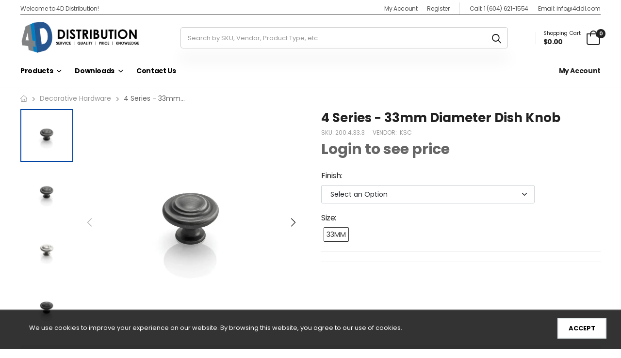

--- FILE ---
content_type: text/css
request_url: https://4ddl.com/cdn/shop/t/2/assets/riode-icon.css?v=8444513803828269871668190474
body_size: 669
content:
@font-face{font-family:riode;src:url(riode.eot);src:url(riode.eot) format("embedded-opentype"),url(riode.ttf) format("truetype"),url(riode.woff) format("woff"),url(riode.svg) format("svg");font-weight:400;font-style:normal;font-display:block}[class^=d-icon-],[class*=" d-icon-"]{display:inline-block;line-height:1}[class^=d-icon-]:before,[class*=" d-icon-"]:before{font-family:riode!important;speak:never;font-style:normal;font-weight:400;font-variant:normal;text-transform:none;-webkit-font-smoothing:antialiased;-moz-osx-font-smoothing:grayscale}.d-icon-truck:before{content:"\e900"}.d-icon-service:before{content:"\e901"}.d-icon-secure:before{content:"\e902"}.d-icon-lock:before{content:"\e903"}.d-icon-percent:before{content:"\e904"}.d-icon-layer:before{content:"\e905"}.d-icon-alert:before{content:"\e906"}.d-icon-database:before{content:"\e907"}.d-icon-money:before{content:"\e908"}.d-icon-shoppingbag:before{content:"\e909"}.d-icon-t-shirt1:before{content:"\e90a"}.d-icon-t-shirt2:before{content:"\e90b"}.d-icon-hat:before{content:"\e90c"}.d-icon-officebag:before{content:"\e90d"}.d-icon-handbag:before{content:"\e90e"}.d-icon-backpack:before{content:"\e90f"}.d-icon-shoes:before{content:"\e910"}.d-icon-pillow:before{content:"\e911"}.d-icon-dress:before{content:"\e912"}.d-icon-loungewear:before{content:"\e913"}.d-icon-desktop:before{content:"\e914"}.d-icon-laptop:before{content:"\e915"}.d-icon-gamepad1:before{content:"\e916"}.d-icon-wireless:before{content:"\e917"}.d-icon-projector:before{content:"\e918"}.d-icon-drone1:before{content:"\e919"}.d-icon-drone2:before{content:"\e91a"}.d-icon-radio:before{content:"\e91b"}.d-icon-battery:before{content:"\e91c"}.d-icon-plugin:before{content:"\e91d"}.d-icon-memory:before{content:"\e91e"}.d-icon-ball:before{content:"\e91f"}.d-icon-basketball1:before{content:"\e920"}.d-icon-babycare:before{content:"\e921"}.d-icon-card:before{content:"\e922"}.d-icon-gamepad2:before{content:"\e923"}.d-icon-camera1:before{content:"\e924"}.d-icon-camera2:before{content:"\e925"}.d-icon-babywear:before{content:"\e926"}.d-icon-abacus:before{content:"\e927"}.d-icon-pot:before{content:"\e928"}.d-icon-freezer:before{content:"\e929"}.d-icon-cook:before{content:"\e92a"}.d-icon-student:before{content:"\e92b"}.d-icon-category:before{content:"\e92c"}.d-icon-basketball2:before{content:"\e92d"}.d-icon-watch:before{content:"\e92e"}.d-icon-tcard:before{content:"\e92f"}.d-icon-heartbeat:before{content:"\e930"}.d-icon-watch-round:before{content:"\e931"}.d-icon-washbowl:before{content:"\e932"}.d-icon-bridge-lamp:before{content:"\e933"}.d-icon-lamp:before{content:"\e934"}.d-icon-sofa:before{content:"\e935"}.d-icon-sofa2:before{content:"\e936"}.d-icon-bed:before{content:"\e937"}.d-icon-table:before{content:"\e938"}.d-icon-table-lamp:before{content:"\e939"}.d-icon-table-tv:before{content:"\e93a"}.d-icon-mirror:before{content:"\e93b"}.d-icon-volume:before{content:"\e93c"}.d-icon-bars2:before{content:"\e93d"}.d-icon-bars:before{content:"\e93e"}.d-icon-phone:before{content:"\e93f"}.d-icon-user:before{content:"\e940"}.d-icon-search:before{content:"\e941"}.d-icon-bag:before{content:"\e942"}.d-icon-map:before{content:"\e943"}.d-icon-info:before{content:"\e944"}.d-icon-refresh:before{content:"\e945"}.d-icon-left-arrow:before{content:"\e946"}[dir=rtl] .d-icon-left-arrow:before{content:"\e947"}.d-icon-right-arrow:before{content:"\e947"}[dir=rtl] .d-icon-right-arrow:before{content:"\e946"}.d-icon-down-arrow:before{content:"\e948"}.d-icon-up-arrow:before{content:"\e949"}.d-icon-ruler:before{content:"\e94a"}.d-icon-zoom:before{content:"\e94b"}.d-icon-right-circle:before{content:"\e94c"}[dir=rtl] .d-icon-right-circle:before{content:"\e94d"}.d-icon-left-circle:before{content:"\e94d"}[dir=rtl] .d-icon-left-circle:before{content:"\e94c"}.d-icon-up-circle:before{content:"\e94e"}.d-icon-down-circle:before{content:"\e94f"}.d-icon-angle-right:before{content:"\e950"}[dir=rtl] .d-icon-angle-right:before{content:"\e951"}.d-icon-angle-left:before{content:"\e951"}[dir=rtl] .d-icon-angle-left:before{content:"\e950"}.d-icon-angle-up:before{content:"\e952"}.d-icon-angle-down:before{content:"\e953"}.d-icon-star:before{content:"\e954"}.d-icon-star-full:before{content:"\e955"}.d-icon-heart:before{content:"\e956"}.d-icon-heart-full:before{content:"\e957"}.d-icon-close:before{content:"\e958"}.d-icon-play-circle:before{content:"\e959"}.d-icon-home:before{content:"\e95a"}.d-icon-filter-2:before{content:"\e95b"}.d-icon-switch:before{content:"\e95c"}.d-icon-switch-left-on:before{content:"\e95d"}.d-icon-switch-right-on:before{content:"\e95e"}.d-icon-filter-3:before{content:"\e95f"}.d-icon-check:before{content:"\e960"}.d-icon-alert-solid:before{content:"\e961"}.d-icon-headphone:before{content:"\e962"}.d-icon-mode-grid:before{content:"\e80e"}.d-icon-mode-list:before{content:"\e80f"}.d-icon-cancel:before{content:"\e82c"}.d-icon-instagram:before{content:"\f16d"}.d-icon-solid-check:before{content:"\f17c"}.d-icon-play-solid:before{content:"\f2bf"}.d-icon-mobile:before{content:"\f294"}.d-icon-minus:before{content:"\f28f"}.d-icon-plus:before{content:"\f2c3"}.d-icon-wifi:before{content:"\f37d"}.d-icon-times:before{content:"\f343"}.d-icon-times-circle:before{content:"\f345"}.d-icon-random:before{content:"\f2d1"}.d-icon-th-list:before{content:"\f33c"}.d-icon-rocket:before{content:"\f2e4"}.d-icon-map-marker:before{content:"\f27e"}.d-icon-birthday-cake:before{content:"\f147"}.d-icon-gift:before{content:"\f213"}.d-icon-female:before{content:"\f1de"}.d-icon-clock:before{content:"\f190"}.d-icon-comments:before{content:"\e97b"}.d-icon-rotate-left:before{content:"\f2e2"}[dir=rtl] .d-icon-rotate-left:before{content:"\f2e3"}.d-icon-rotate-right:before{content:"\f2e3"}[dir=rtl] .d-icon-rotate-right:before{content:"\f2e2"}.d-icon-reading:before{content:"\e963"}.d-icon-feeder:before{content:"\e964"}.d-icon-birthday-cake2:before{content:"\e965"}.d-icon-skirt:before{content:"\e966"}.d-icon-toy:before{content:"\e967"}.d-icon-butterfly:before{content:"\e968"}.d-icon-babycare2:before{content:"\e96a"}.d-icon-butterfly2:before{content:"\e96b"}.d-icon-dinner-set:before{content:"\e96c"}.d-icon-ball2:before{content:"\e96d"}.d-icon-apple:before{content:"\e96e"}.d-icon-icecream:before{content:"\e96f"}.d-icon-cake:before{content:"\e970"}.d-icon-meat:before{content:"\e971"}.d-icon-bread:before{content:"\e972"}.d-icon-cocktail:before{content:"\e973"}.d-icon-food:before{content:"\e974"}.d-icon-birthday-cake3:before{content:"\e975"}.d-icon-cash:before{content:"\e976"}.d-icon-service2:before{content:"\e977"}.d-icon-car:before{content:"\e978"}.d-icon-ball3:before{content:"\e979"}.d-icon-compare:before{content:"\e97a"}.d-icon-jar:before{content:"\e97b"}.d-icon-radish:before{content:"\e97c"}.d-icon-arrow-down:before{content:"\e97d"}.d-icon-arrow-left:before{content:"\e97e"}[dir=rtl] .d-icon-arrow-left:before{content:"\e97f"}.d-icon-arrow-right:before{content:"\e97f"}[dir=rtl] .d-icon-arrow-right:before{content:"\e97e"}.d-icon-arrow-up:before{content:"\e980"}.d-icon-earth:before{content:"\e981"}.d-icon-long-arrow-left:before{content:"\e982"}[dir=rtl] .d-icon-long-arrow-left:before{content:"\e983"}.d-icon-long-arrow-right:before{content:"\e983"}[dir=rtl] .d-icon-long-arrow-right:before{content:"\e982"}.d-icon-long-arrow-down:before{content:"\e984"}.d-icon-long-arrow-up:before{content:"\e985"}.d-icon-pill:before{content:"\e986"}.d-icon-cylinder:before{content:"\e987"}.d-icon-medical-bag:before{content:"\e988"}.d-icon-graph:before{content:"\e989"}
/*# sourceMappingURL=/cdn/shop/t/2/assets/riode-icon.css.map?v=8444513803828269871668190474 */


--- FILE ---
content_type: text/javascript
request_url: https://4ddl.com/cdn/shop/t/2/assets/theme_footer_js.js?v=116037214487578912821767834962
body_size: 1405
content:
theme.psjson_lib=new Array,theme.embedResponPlayer=['.product-desc-content iframe[src*="youtube.com"]','.product-desc-content iframe[src*="vimeo.com"]','.blog-content iframe[src*="youtube.com"]','.blog-content iframe[src*="vimeo.com"]','.page-content iframe[src*="youtube.com"]','.page-content iframe[src*="vimeo.com"]','.imgs__banner_flexible iframe[src*="youtube.com"]','.imgs__banner_flexible iframe[src*="vimeo.com"]'];const headDocument=document.head,bodyDocument=document.body,custom_css=document.getElementById("custom-css"),firstLink=document.getElementsByTagName("link")[0];theme.crr_library.length==0&&localStorage.setItem("library","[]"),window._handleize=function(str){str=(str+"").toLowerCase();var str_=str.replace(/'|"|\(|\)|\[|\]/g,"").replace(/[\s\x21-\x2f\x3a-\x40\x7b-\x7f^`\\[\]]+/g,"-").replace(/\W+/g,"-").replace(/^-+|-+$/g,"");return str_==""?str:str_},window._snakeCase=function(str){str=(str+"").toLowerCase();var str_=str.replace(/'|"|\(|\)|\[|\]/g,"").replace(/[\s\x21-\x2f\x3a-\x40\x7b-\x7f^`\\[\]]+/g,"_").replace(/\W+/g,"_").replace(/^-+|-+$/g,"");return str_==""?str:str_},$.getScriptCached=function(url,callback){return $.ajax({url,dataType:"script",cache:!0}).done(callback).fail(function(){return console.log("Error loading js "+url),!0})},typeof KT>"u"&&(KT={}),KT.checkVersion=function(name_item){name_item=name_item.split("/")[name_item.split("/").length-1];var version=!1;localStorage.getItem(name_item)||(version=!0);var libs_ver=JSON.parse(theme.crr_library);if(libs_ver.length&&libs_ver.findIndex(function(obj){return obj.name==name_item})!==-1){var objIndex=libs_ver.findIndex(function(obj){return obj.name==name_item});parseFloat(libs_ver[objIndex].ver)!==theme.library&&(libs_ver[objIndex].ver=theme.library,localStorage.setItem("library",JSON.stringify(libs_ver)),version=!0)}else libs_ver.findIndex(function(obj){return obj.name==name_item})===-1&&(version=!0);return version},KT.pushVersion=function(name_item){var libs_ver=JSON.parse(theme.crr_library);if(libs_ver.length&&libs_ver.findIndex(function(obj2){return obj2.name==name_item})!==-1){var objIndex=libs_ver.findIndex(function(obj2){return obj2.name==name_item});parseFloat(libs_ver[objIndex].ver)!==theme.library&&(libs_ver[objIndex].ver=theme.library,localStorage.setItem("library",JSON.stringify(libs_ver)))}else{var obj={name:name_item,ver:theme.library};libs_ver.push(obj),localStorage.setItem("library",JSON.stringify(libs_ver))}theme.crr_library=localStorage.getItem("library")||"[]"},KT.themeScripts=[],KT.loadScript=function(id,callback){let css_url="",js_url="",done=!1,pos=0;if(KT.themeScripts.includes(id))checkExists(id,js_url);else{if(KT.themeScripts.push(id),id=="magnific-popup")css_url="//4ddl.com/cdn/shop/t/2/assets/magnific-popup.min.css?v=57525974320827922071668190474",js_url="//4ddl.com/cdn/shop/t/2/assets/jquery.magnific-popup.min.js?v=184369421263510081681668190473";else if(id=="threesixty")css_url="//4ddl.com/cdn/shop/t/2/assets/threesixty.min.css?v=87491138002852594671668190475",js_url="//4ddl.com/cdn/shop/t/2/assets/threesixty.min.js?v=128470061555666291351668190475";else if(id=="photo-swipe")css_url="//4ddl.com/cdn/shop/t/2/assets/photoswipe-ui.min.css?v=50182594455179234001668190474",js_url="//4ddl.com/cdn/shop/t/2/assets/photoswipe-ui.min.js?v=89145670203526742621668190474";else if(id=="YTPlayer")css_url="//4ddl.com/cdn/shop/t/2/assets/jquery.mb.YTPlayer.min.css?v=146281773175456831481668190473",js_url="//4ddl.com/cdn/shop/t/2/assets/jquery.mb.YTPlayer.min.js?v=126032928401590294681668190473";else if(id=="swiper")js_url="//4ddl.com/cdn/shop/t/2/assets/swiper.min.js?v=179808882984691352241668190475";else if(id=="pjax")js_url="//4ddl.com/cdn/shop/t/2/assets/jquery.pjax.min.js?v=96510263879411166301668190473";else if(id=="imagesloaded")js_url="//4ddl.com/cdn/shop/t/2/assets/imagesloaded.pkgd.min.js?v=147859183389955144291668190473";else if(id=="isotope")js_url="//4ddl.com/cdn/shop/t/2/assets/isotope-plus.pkgd.min.js?v=139088845446234680461668190473";else if(id=="countdown")js_url="//4ddl.com/cdn/shop/t/2/assets/jquery.countdown.min.js?v=116994322243221080931668190473";else if(id=="countto")js_url="//4ddl.com/cdn/shop/t/2/assets/jquery.countTo.min.js?v=148382760188409556611668190473";else if(id=="moment")js_url="//4ddl.com/cdn/shop/t/2/assets/moment.min.js?v=42039423438688452841668756756";else if(id=="moment-zone")js_url="//4ddl.com/cdn/shop/t/2/assets/moment-timezone-with-data.min.js?v=28936048893783064501668190474";else if(id=="momentlocale"){if(shopLocale==="en"){handleLoad();return}js_url="//cdnjs.cloudflare.com/ajax/libs/moment.js/2.24.0/locale/"+shopLocale+".js"}else id=="zoom"?js_url="//4ddl.com/cdn/shop/t/2/assets/jquery.zoom.min.js?v=127655014540499679121668190474":id=="parallax"?js_url="//4ddl.com/cdn/shop/t/2/assets/jquery.parallax_mousemove.js?v=79184343061227765141668190473":id=="tippy"?js_url="//4ddl.com/cdn/shop/t/2/assets/tippy-bundle.umd.min.js?v=138375119365593622911668190475":id=="color_sw"?css_url="//4ddl.com/cdn/shop/t/2/assets/swatch-color.css?v=174845610559055784341668190475":id=="animate"?css_url="//4ddl.com/cdn/shop/t/2/assets/animate.min.css?2050":id=="riode_icon"?css_url="//4ddl.com/cdn/shop/t/2/assets/riode-icon.css?v=8444513803828269871668190474":id=="theme_font"?css_url="//4ddl.com/cdn/shop/t/2/assets/theme.font.css?v=111603181540343972631668190513":id=="awesome_font"?css_url="//4ddl.com/cdn/shop/t/2/assets/all.min.css?v=106175650059216599861668190471":id=="google_f"?css_url=theme.link_google_f:id=="plyr"?(css_url="//cdn.shopify.com/shopifycloud/shopify-plyr/v1.1/shopify-plyr.css",js_url="//cdn.shopify.com/shopifycloud/shopify-plyr/v1.0/shopify-plyr.en.js"):id=="shopify-xr"?js_url="//cdn.shopify.com/shopifycloud/shopify-xr-js/v1.0/shopify-xr.en.js":id=="model-viewer-ui"?(css_url="//cdn.shopify.com/shopifycloud/model-viewer-ui/assets/v1.0/model-viewer-ui.css",js_url="//cdn.shopify.com/shopifycloud/model-viewer-ui/v1.0/model-viewer-ui.en.js"):id=="qs-css"&&(css_url="//4ddl.com/cdn/shop/t/2/assets/kt_quick-shop.min.css?v=84109608267691877601668190474",pos=1);done=!1,ajaxLoad(id,css_url,js_url,pos)}function ajaxLoad(name,css_url2,js_url2,pos2){if(css_url2!==""){var scr_css=document.createElement("link");scr_css.type="text/css",scr_css.rel="stylesheet",scr_css.cache=!0,scr_css.id=name+"-css",scr_css.href=css_url2,scr_css.onerror=function(){console.log("Error loading css "+this.href)},pos2==1?headDocument.insertBefore(scr_css,custom_css):headDocument.insertBefore(scr_css,firstLink)}js_url2!==""&&$.getScriptCached(js_url2,function(){handleLoad()})}function checkExists(id2,js_url2){var callbackTimer=setInterval(function(){if(id2=="swiper"&&typeof Swiper=="function"||id2=="slick-slide"&&typeof $.fn.slick=="function"||id2=="moment"&&typeof moment=="function"||id2=="moment-zone"&&typeof moment.tz=="function"||id2=="momentlocale"&&moment.locale()==shopLocale||id2=="magnific-popup"&&typeof $.fn.magnificPopup=="function"||id2=="imagesloaded"&&typeof $.fn.imagesLoaded=="function"||id2=="isotope"&&typeof $.fn.isotope=="function"||id2=="YTPlayer"&&typeof jQuery.fn.YTPlayer=="function"||id2=="parallax"&&typeof $.fn.mouseMove=="function"||id2=="countdown"&&typeof $.fn.countdown=="function"||id2=="countto"&&typeof $.fn.countTo=="function"||id2=="magnific-popup"&&typeof $.fn.magnificPopup=="function"||id2=="zoom"&&typeof $.fn.zoom=="function"||id2==="pjax"&&typeof $.fn.pjax=="function"||id2==="photo-swipe"&&typeof PhotoSwipe=="function"||id2==="threesixty"&&typeof $.fn.ThreeSixty=="function"||id2==="tippy"&&typeof tippy=="function"||id2==="plyr"&&typeof Shopify.Plyr=="function"||id2==="shopify-xr"&&typeof ShopifyXR<"u"||id2==="model-viewer-ui"&&typeof Shopify.ModelViewerUI=="function")return handleLoad(),clearInterval(callbackTimer),!0},100)}function handleLoad(){done||(done=!0,callback(js_url,"ok"))}};
//# sourceMappingURL=/cdn/shop/t/2/assets/theme_footer_js.js.map?v=116037214487578912821767834962
